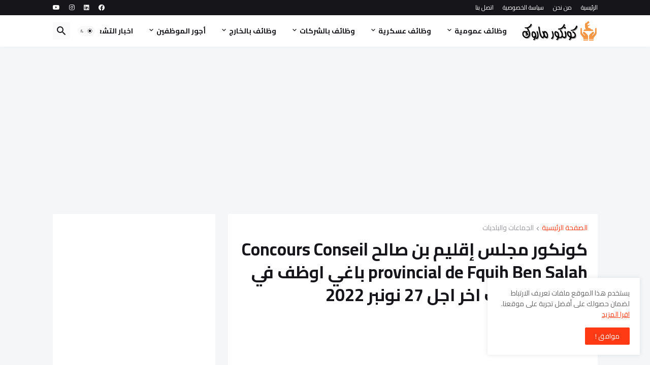

--- FILE ---
content_type: text/html; charset=utf-8
request_url: https://www.google.com/recaptcha/api2/aframe
body_size: 266
content:
<!DOCTYPE HTML><html><head><meta http-equiv="content-type" content="text/html; charset=UTF-8"></head><body><script nonce="R4SnN6web9XHJ78aopnDaA">/** Anti-fraud and anti-abuse applications only. See google.com/recaptcha */ try{var clients={'sodar':'https://pagead2.googlesyndication.com/pagead/sodar?'};window.addEventListener("message",function(a){try{if(a.source===window.parent){var b=JSON.parse(a.data);var c=clients[b['id']];if(c){var d=document.createElement('img');d.src=c+b['params']+'&rc='+(localStorage.getItem("rc::a")?sessionStorage.getItem("rc::b"):"");window.document.body.appendChild(d);sessionStorage.setItem("rc::e",parseInt(sessionStorage.getItem("rc::e")||0)+1);localStorage.setItem("rc::h",'1768967851532');}}}catch(b){}});window.parent.postMessage("_grecaptcha_ready", "*");}catch(b){}</script></body></html>